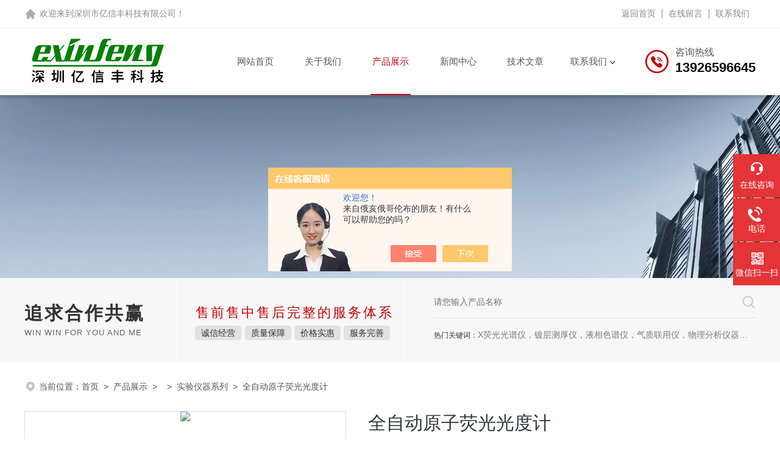

--- FILE ---
content_type: text/html; charset=utf-8
request_url: http://www.exf-rohs.com/Products-25599384.html
body_size: 9494
content:
<!DOCTYPE html PUBLIC "-//W3C//DTD XHTML 1.0 Transitional//EN" "http://www.w3.org/TR/xhtml1/DTD/xhtml1-transitional.dtd">
<html xmlns="http://www.w3.org/1999/xhtml">
<head>
<meta http-equiv="Content-Type" content="text/html; charset=utf-8" />
<TITLE>全自动原子荧光光度计-深圳市亿信丰科技有限公司</TITLE>
<META NAME="Keywords" CONTENT="全自动原子荧光光度计">
<META NAME="Description" CONTENT="深圳市亿信丰科技有限公司所提供的全自动原子荧光光度计质量可靠、规格齐全,深圳市亿信丰科技有限公司不仅具有专业的技术水平,更有良好的售后服务和优质的解决方案,欢迎您来电咨询此产品具体参数及价格等详细信息！">
<script src="/ajax/common.ashx" type="text/javascript"></script>
<script src="/ajax/NewPersonalStyle.Classes.SendMSG,NewPersonalStyle.ashx" type="text/javascript"></script>
<script src="/js/videoback.js" type="text/javascript"></script>
<link rel="stylesheet" type="text/css" href="/skins/301665/css/style.css"/>
<script type="text/javascript" src="/skins/301665/js/jquery-3.6.0.min.js"></script>
<script type="text/javascript" src="/skins/301665/js/swiper.min.js"></script>
<!--此Js使手机浏览器的active为可用状态-->
<script type="text/javascript">
    document.addEventListener("touchstart", function () { }, true);
</script>
<!--导航当前状态 JS-->
<script language="javascript" type="text/javascript"> 
	var nav= '4';
</script>
<!--导航当前状态 JS END-->
<link rel="shortcut icon" href="/Skins/301665/favicon.ico" />
<script type="application/ld+json">
{
"@context": "https://ziyuan.baidu.com/contexts/cambrian.jsonld",
"@id": "http://www.exf-rohs.com/Products-25599384.html",
"title": "全自动原子荧光光度计",
"pubDate": "2016-10-16T21:01:07",
"upDate": "2025-08-22T10:26:51"
    }</script>
<script type="text/javascript" src="/ajax/common.ashx"></script>
<script src="/ajax/NewPersonalStyle.Classes.SendMSG,NewPersonalStyle.ashx" type="text/javascript"></script>
<script type="text/javascript">
var viewNames = "";
var cookieArr = document.cookie.match(new RegExp("ViewNames" + "=[_0-9]*", "gi"));
if (cookieArr != null && cookieArr.length > 0) {
   var cookieVal = cookieArr[0].split("=");
    if (cookieVal[0] == "ViewNames") {
        viewNames = unescape(cookieVal[1]);
    }
}
if (viewNames == "") {
    var exp = new Date();
    exp.setTime(exp.getTime() + 7 * 24 * 60 * 60 * 1000);
    viewNames = new Date().valueOf() + "_" + Math.round(Math.random() * 1000 + 1000);
    document.cookie = "ViewNames" + "=" + escape(viewNames) + "; expires" + "=" + exp.toGMTString();
}
SendMSG.ToSaveViewLog("25599384", "ProductsInfo",viewNames, function() {});
</script>
<script language="javaScript" src="/js/JSChat.js"></script><script language="javaScript">function ChatBoxClickGXH() { DoChatBoxClickGXH('https://chat.chem17.com',297415) }</script><script>!window.jQuery && document.write('<script src="https://public.mtnets.com/Plugins/jQuery/2.2.4/jquery-2.2.4.min.js" integrity="sha384-rY/jv8mMhqDabXSo+UCggqKtdmBfd3qC2/KvyTDNQ6PcUJXaxK1tMepoQda4g5vB" crossorigin="anonymous">'+'</scr'+'ipt>');</script><script type="text/javascript" src="https://chat.chem17.com/chat/KFCenterBox/301665"></script><script type="text/javascript" src="https://chat.chem17.com/chat/KFLeftBox/301665"></script><script>
(function(){
var bp = document.createElement('script');
var curProtocol = window.location.protocol.split(':')[0];
if (curProtocol === 'https') {
bp.src = 'https://zz.bdstatic.com/linksubmit/push.js';
}
else {
bp.src = 'http://push.zhanzhang.baidu.com/push.js';
}
var s = document.getElementsByTagName("script")[0];
s.parentNode.insertBefore(bp, s);
})();
</script>
<meta name="mobile-agent" content="format=html5;url=http://m.exf-rohs.com/products-25599384.html">
<script type="text/javascript">
if(navigator.userAgent.match(/(iPhone|iPod|Android|ios)/i)){
    window.location = window.location.href.replace("www", "m");
}
</script>
</head>

<body>
<!--top start-->
<!--headtop 开始-->
<div class="ly_headtop">
	<div class="lyht_main">
    	<div class="lyht_fl">欢迎来到<a href="/">深圳市亿信丰科技有限公司</a>！</div>
        <div class="lyht_fr"><a href="/">返回首页</a><em></em><a href="/order.html">在线留言</a><em></em><a href="/contact.html">联系我们</a></div>
        <div class="clear"></div>
    </div>
</div>
<!--headtop 结束-->

<!--top start-->
<div class="ly_top">
	<div class="ly_top_in midmarg">
        <div class="top_logo"><a href="/"><img src="/skins/301665/images/logo.jpg" alt="深圳市亿信丰科技有限公司"/></a></div>
        <div class="ly_tel">
            <span>咨询热线</span>
            <p>13926596645</p>
        </div>
        <!--nav start-->
        <div class="ly_nav">
            <div class="web_nav"><div class="btn-menu"><span></span></div></div>
            <ul class="navigation midmarg clear clearfix">
                <li id="navId1"><a  href="/">网站首页</a></li>
                <li id="navId2"><a  href="/aboutus.html">关于我们</a></li>
                <li id="navId4"><a  href="/products.html">产品展示</a></li>
                <li id="navId3"><a  href="/news.html">新闻中心</a></li>
                <li id="navId6"><a  href="/article.html">技术文章</a></li>
                <li id="navId7" class="nav">
                    <a href="/contact.html">联系我们</a><i></i>
                    <div class="nav2">
                        <a href="/contact.html">联系方式</a>
                        <a href="/order.html">在线留言</a>
                    </div>
                </li>
            </ul>
        </div>
        <!--nav end-->
        <script language="javascript" type="text/javascript">
        try {
            document.getElementById("navId" + nav).className = "nav_on";
        }
        catch (e) {}
        </script>
        <div class="clear"></div>
    </div>
</div>
<!--top end-->
<script src="https://www.chem17.com/mystat.aspx?u=exinfeng"></script>

<!--ny_banner 开始-->
<div class="ny_banner"><img src="/skins/301665/images/ny_banner.jpg" /></div>
<!--ny_banner 结束-->
<!--大图底部start-->
<div class="lff_datudi">
  <ul class="midmarg">
   <li>
     <div class="ind_biaoti"><P>追求合作共赢</P><span>Win win for you and me</span></div>
     <div class="ind_miaosu"><p>售前售中售后完整的服务体系</p><i>诚信经营</i><i>质量保障</i><i>价格实惠</i><i>服务完善</i></div>
   </li>
   <li>
     <div class="search_right">
       <form action="/products.html" method="post" onsubmit="return checkFrom(this);">
         <div class="sc_ipt"><input type="text" name="keyword" placeholder="请您输入产品名称" maxlength="50" /></div>
         <div class="sc_btn"><input type="submit"/></div>
         <div class="clear"></div>
       </form>
     </div>
     <div class="clear"></div>
     <div class="hotkw_left"><span>热门关键词：</span>X荧光光谱仪，镀层测厚仪，液相色谱仪，气质联用仪，物理分析仪器，化学分析仪器</div>
   </li>
  </ul> 
</div>
<!--大图底部end-->
<!--面包屑 开始-->
<div class="ly_crumb midmarg">
	<img src="/skins/301665/images/crumb_icon.png" /><p>当前位置：<a href="/">首页</a>&nbsp;&nbsp;>&nbsp;&nbsp;<a href="/products.html">产品展示</a>&nbsp;&nbsp;>&nbsp;&nbsp;&nbsp;&nbsp;>&nbsp;&nbsp;<a href="/ParentList-1385125.html">实验仪器系列</a>&nbsp;&nbsp;>&nbsp;&nbsp;全自动原子荧光光度计</p>
</div>
<!--面包屑 结束-->
<div class="midmarg clear">
        <!--pro_detail_main start-->
        <div class="pro_detail_main"> 
            <div class="prodetail_img">
        
                <div id="preview">                
                    <div class="jqzoom" id="spec-n1">
                        
                        <div id="ceshi" style="">
                        <img src="http://img66.chem17.com/gxhpic_7f8da06a6a/16c0d5bba9187ec0dda39a9b52133f79d9e6e7f5f0e777f30d42c8d5fa8e1e980890d26187ef8949.jpg" jqimg="http://img66.chem17.com/gxhpic_7f8da06a6a/16c0d5bba9187ec0dda39a9b52133f79d9e6e7f5f0e777f30d42c8d5fa8e1e980890d26187ef8949.jpg" />
                        </div>
                    </div>
                    <div id="spec-n5">
                        <div id="spec-list">
                            <ul class="list-h">                        
                                 
                                  <li><p><img onclick="jQuery('.videoItem').hide();mybaidu.window.SetPause();" src="http://img66.chem17.com/gxhpic_7f8da06a6a/16c0d5bba9187ec0dda39a9b52133f79d9e6e7f5f0e777f30d42c8d5fa8e1e980890d26187ef8949_800_800_5.jpg" alt="" data-zoom-image="http://img66.chem17.com/gxhpic_7f8da06a6a/16c0d5bba9187ec0dda39a9b52133f79d9e6e7f5f0e777f30d42c8d5fa8e1e980890d26187ef8949_800_800_5.jpg" onload="DrawImage(this,460,300)"></p></li>
                                              
                            </ul>
                        </div>
                    </div>
                </div>
                <script type=text/javascript>
                    $(function(){			
                       $("#ceshi").jqueryzoom({
                            xzoom:440,
                            yzoom:440,
                            offset:10,
                            position:"right",
                            preload:1,
                            lens:1
                        });							
                        /*$("#spec-list").jdMarquee({
                            deriction:"left",
                            step:1,
                            speed:4,
                            delay:10,
                            control:true,
                            _front:"#spec-right",
                            _back:"#spec-left"
                        });*/
                        $("#spec-list li").bind("mouseover",function(){
                            var src=$(this).children().children('img').attr("src");
                            $("#ceshi").css("width", "100%");
                            $("#ceshi").css("height", "100%");
                            $("#ceshi").css("position", "");
                            $("#spec-n1 img").eq(0).attr({
                                src:src.replace("\/n5\/","\/n1\/"),
                                jqimg:src.replace("\/n5\/","\/n0\/")
                            });
                            $("#spec-list li p").each(function(){
                                $(this).css({
                                    "border":"1px solid #dfdfdf"
                                });
                                })
                            $(this).children('p').css({
                                "border":"1px solid #c2020a"
                            });
                        });	
                    })
                </script>
                <script type=text/javascript src="/skins/301665/js/lib.js"></script>
                <script type=text/javascript src="/skins/301665/js/zzsc.js"></script>  
            </div>
        
            
            <div class="pro_detail_text">
                <h1>全自动原子荧光光度计</h1>
                <div class="jyms"><p><span>简要描述：</span>全自动原子荧光光度计</br>深圳市亿信丰科技有限公司是一家集X荧光光谱仪（RoHS检测仪）生产，销售，维修、卤素升级、光谱仪租赁及仪器数据校正为一体的综合性服务企业。</p></div>
                <ul>
                    <li><img src="/skins/301665/images/prodetail_cs_icon.png" /><span>产品型号：</span></li>
                    <li><img src="/skins/301665/images/prodetail_cs_icon.png" /><span>厂商性质：</span>生产厂家</li>
                    <li><img src="/skins/301665/images/prodetail_cs_icon.png" /><span>更新时间：</span>2025-08-22</li>
                    <li><img src="/skins/301665/images/prodetail_cs_icon.png" /><span>访&nbsp;&nbsp;问&nbsp;&nbsp;量：</span>3436</li>
                    
                </ul>
                <div class="pro_detail_btn">
                    <a href="#cpzx" class="prodtl_btn1">产品咨询</a><a href="/contact.html" class="prodtl_btn2">联系我们</a>
                </div>
            </div>
            <div class="clear"></div>
        </div>
        <!--pro_detail_main end-->
	</div>
<!--内页-产品中心 开始-->
<div class="ly_NyProducts">
	<div class="lyNyPro_main midmarg">
      <div class="lyNyPro_left">
            <div class="h_left">
                <div class="cp_type">
                    <div class="hd"><p>产品分类</p><span>Product Category</span></div>
                    <div class="bd">
                        <ul>
                        
                            <li>
                         <p><a href="/ParentList-1385125.html">实验仪器系列</a><span></span></p>
                                <div>
                                
                                    <a href="/SonList-1388272.html">金相系列</a>
                                    
                                </div>
                            </li>
                             
                        </ul>
                        <a href="/products.html" class="pro_ckqb">查看全部</a>
                    </div>
                </div>
            </div>
            
            <div class="h_left lfjswz">
                <div class="cp_type">
                    <div class="hd"><p>相关文章</p><span>Related Articles</span></div>
                    <div class="bd xgwenzhang">
                      
                       <a href="/Article-2860843.html" title="想知道邻苯检测仪的检测优势不妨看看本篇吧">想知道邻苯检测仪的检测优势不妨看看本篇吧</a> 
                      
                       <a href="/Article-3990200.html" title="分光光度计避坑指南：氘灯更换与光路校准技巧">分光光度计避坑指南：氘灯更换与光路校准技巧</a> 
                      
                       <a href="/Article-3481666.html" title="合金成份分析仪的原理和维护">合金成份分析仪的原理和维护</a> 
                      
                       <a href="/Article-2234344.html" title="XRF检测仪器采用石墨炉原子吸收光谱法的注意事项">XRF检测仪器采用石墨炉原子吸收光谱法的注意事项</a> 
                      
                       <a href="/Article-3568496.html" title="EXF镀层测厚仪的可靠性主要在哪些方面呢？">EXF镀层测厚仪的可靠性主要在哪些方面呢？</a> 
                      
                       <a href="/Article-3328668.html" title="关于邻苯检测仪的使用方法看完本篇你就知道了">关于邻苯检测仪的使用方法看完本篇你就知道了</a> 
                      
                    </div>
                </div>
            </div>
            
        </div>
        <script type="text/javascript" src="/skins/301665/js/pt_js.js"></script>
        <div class="lyNyPro_right">
        	<div class="lyNyProDetail_ConTit"><p>详细介绍</p></div>
                <div class="lyNyProDetail_ConText">
                    <link type="text/css" rel="stylesheet" href="/css/property.css">
<script>
	window.onload=function(){  
		changeTableHeight();  
	}  
	window.onresize=function(){ 
		changeTableHeight();  
	}  
	function changeTableHeight(){ 
		$(".proshowParameter table th").each(function (i,o){
	    var $this=$(o), 
	    height=$this.next().height();
	    $(this).css("height",height);
			var obj = $(o);
			var val = obj.text();
			if(val == '' || val == null || val == undefined){
				$(this).addClass('none');
			}else{
				$(this).removeClass('none');
			}
		});
		$(".proshowParameter table td").each(function (i,o){
			var obj = $(o);
			var val = obj.text();
			if(val == '' || val == null || val == undefined){
				$(this).addClass('none');
			}else{
				$(this).removeClass('none');
			}
		});
	}
</script>
                <section class="proshowParameter">
                	
                    <table style=" margin-bottom:20px;">
                        <tbody>
                            
                                <tr><th>品牌</th><td>EXINFENG/亿信丰</td> <th></th><td></td></tr>
                            
                        </tbody>
                    </table>
                </section><p>全自动原子荧光光度计<strong>技术参数：</strong><br />检出限(&mu;g/L) As Se Pb Bi Te Sn Sb&lt;0.01<br />Hg Cd&lt;0.001<br />Zn&lt;1.0<br />Ge&lt;0.05<br />精密度 &lt;1.0%<br />线性范围 大于三个数量级<br />全自动原子荧光光度计<strong>主要特点：</strong><br />1.全封闭内藏式自动进样器和反应系统<br />使得分析产生的废气及样品稀释等步骤产生的有害气体都由仪器统一排气口排出，可进行废气回收或直接接入实验室排气系统，*实现了绿色环保功能，减少了对分析人员身体的危害，使用更安全、更放心；<br />2.高度自动化<br />进样器能够实现样品自动稀释功能；<br />开机自检、实现系统自动诊断功能；<br />气路自动控制，流量全程可控，自动保护，自动报警系统，安全可靠；<br />3.*的进样盘设计<br />试管采用标准10ml试管，样品数设定没有上限，样品盘可当试管架使用；<br />4.全新设计的灯架系统<br />换灯更加便捷，易于维护；<br />高稳定性低温点火石英原子化器<br />升温速度快、控温精度好、使用寿命长；<br />5.高度自动化<br />能够实现三元素或双元素同时测定，大大节省了分析人员的分析时间，提高了工作效率；同时具备单道增强功能，可在多通道中插入同样的元素灯，实现超6.高灵敏度；<br />智能型高强度空心阴极灯<br />不仅具有编码高性能空心阴极灯的优点，自动识别元素灯，灯内还能记录下*使用条件及灯的使用时间等信息；<br />7.全自动顺序注射氢化物发生系统<br />结合了目前所有进样方式的优点，采用柱塞泵与蠕动泵相结合的进样方式，使进样更加准确，节省溶液，降低运行成本，处于水平；<br />8.强大的软件功能<br />Windows 98/Me/2000/XP中英文操作软件；荧光图形自动缩放适应功能；手动单步测量、自动全功能测量功能；各种分析报表打印功能、可编辑打印报表格式；软件实时帮助提醒功能；<br />9.内置式试剂溶液瓶<br />带缺液自动提醒功能，方便用户更换和使用；<br />10.全新自排液除气泡气液分离器<br />气液分离效果好，克服了水蒸气和气泡对分析的影响；<br />11.模块化设计<br />增强了仪器的可靠性、安全性、易于维护和调试，功能扩展更方便；<br />12.优质的仪器部件<br />日盲光电倍增管、自动进样器进样针筒等关键部件采用国外进口元件，保证了13.仪器的稳定性和可靠性；<br />电路软件与硬件两级实时动态扣除背景<br />能够扣除元素灯漂移及杂散光的影响，大大提高测量的准确性；</p>
                </div>
                <div class="lyNyProDetail_ConTit" id="cpzx"><p>产品咨询</p></div>
                <div class="ly_msg">
                     <link rel="stylesheet" type="text/css" href="/css/MessageBoard_style.css">
<script language="javascript" src="/skins/Scripts/order.js?v=20210318" type="text/javascript"></script>
<a name="order" id="order"></a>
<div class="ly_msg" id="ly_msg">
<form method="post" name="form2" id="form2">
	<h3>留言框  </h3>
	<ul>
		<li>
			<h4 class="xh">产品：</h4>
			<div class="msg_ipt1"><input class="textborder" size="30" name="Product" id="Product" value="全自动原子荧光光度计"  placeholder="请输入产品名称" /></div>
		</li>
		<li>
			<h4>您的单位：</h4>
			<div class="msg_ipt12"><input class="textborder" size="42" name="department" id="department"  placeholder="请输入您的单位名称" /></div>
		</li>
		<li>
			<h4 class="xh">您的姓名：</h4>
			<div class="msg_ipt1"><input class="textborder" size="16" name="yourname" id="yourname"  placeholder="请输入您的姓名"/></div>
		</li>
		<li>
			<h4 class="xh">联系电话：</h4>
			<div class="msg_ipt1"><input class="textborder" size="30" name="phone" id="phone"  placeholder="请输入您的联系电话"/></div>
		</li>
		<li>
			<h4>常用邮箱：</h4>
			<div class="msg_ipt12"><input class="textborder" size="30" name="email" id="email" placeholder="请输入您的常用邮箱"/></div>
		</li>
        <li>
			<h4>省份：</h4>
			<div class="msg_ipt12"><select id="selPvc" class="msg_option">
							<option value="0" selected="selected">请选择您所在的省份</option>
			 <option value="1">安徽</option> <option value="2">北京</option> <option value="3">福建</option> <option value="4">甘肃</option> <option value="5">广东</option> <option value="6">广西</option> <option value="7">贵州</option> <option value="8">海南</option> <option value="9">河北</option> <option value="10">河南</option> <option value="11">黑龙江</option> <option value="12">湖北</option> <option value="13">湖南</option> <option value="14">吉林</option> <option value="15">江苏</option> <option value="16">江西</option> <option value="17">辽宁</option> <option value="18">内蒙古</option> <option value="19">宁夏</option> <option value="20">青海</option> <option value="21">山东</option> <option value="22">山西</option> <option value="23">陕西</option> <option value="24">上海</option> <option value="25">四川</option> <option value="26">天津</option> <option value="27">新疆</option> <option value="28">西藏</option> <option value="29">云南</option> <option value="30">浙江</option> <option value="31">重庆</option> <option value="32">香港</option> <option value="33">澳门</option> <option value="34">中国台湾</option> <option value="35">国外</option>	
                             </select></div>
		</li>
		<li>
			<h4>详细地址：</h4>
			<div class="msg_ipt12"><input class="textborder" size="50" name="addr" id="addr" placeholder="请输入您的详细地址"/></div>
		</li>
		
        <li>
			<h4>补充说明：</h4>
			<div class="msg_ipt12 msg_ipt0"><textarea class="areatext" style="width:100%;" name="message" rows="8" cols="65" id="message"  placeholder="请输入您的任何要求、意见或建议"></textarea></div>
		</li>
		<li>
			<h4 class="xh">验证码：</h4>
			<div class="msg_ipt2">
            	<div class="c_yzm">
                    <input class="textborder" size="4" name="Vnum" id="Vnum"/>
                    <a href="javascript:void(0);" class="yzm_img"><img src="/Image.aspx" title="点击刷新验证码" onclick="this.src='/image.aspx?'+ Math.random();"  width="90" height="34" /></a>
                </div>
                <span>请输入计算结果（填写阿拉伯数字），如：三加四=7</span>
            </div>
		</li>
		<li>
			<h4></h4>
			<div class="msg_btn"><input type="button" onclick="return Validate();" value="提 交" name="ok"  class="msg_btn1"/><input type="reset" value="重 填" name="no" /></div>
		</li>
	</ul>	
    <input name="PvcKey" id="PvcHid" type="hidden" value="" />
</form>
</div>

                </div>
                <div class="ly_PrevNext">
                    <ul>
                        <li>上一篇：<a href="/Products-25599378.html">ICP电感耦合等离子体光谱仪</a></li>
                        <li>下一篇：<a href="/Products-25599390.html">原子吸收分光光度计A3</a></li>
                    </ul>
                </div>
        </div>    
        <div class="clear"></div>
    </div>
</div>
<!--内页-产品中心 结束-->
<!--foot start-->
<footer>
  <div class="footjc">
    <div class="footjczt midmarg">
      <div class="footnav" >
        <a href="/">网站首页</a>
        <a href="/aboutus.html">关于我们</a>
        <a href="/products.html">产品中心</a>
        <a href="/news.html">新闻中心</a>
        <a href="/article.html">技术文章</a>
        <a href="/honor.html">荣誉资质</a>
        <a href="/order.html">在线留言</a>
        <a href="/contact.html">联系我们</a>
      </div>
      <ul class="fl">
        <li><span>联系人</span><p>杨大宾</p></li>
        <li><span>传真</span><p>86-0755-27209193</p></li>
        <li><span>邮箱</span><p>exinfeng01@163.com</p></li>
        <li><span>公司地址</span><p>深圳市宝安区松岗街道广深路松岗段109号金海大厦</p></li>
      </ul>
      <div class="fr">
        <dl>
          <dt><p>手机浏览</p><img src="/skins/301665/images/ewm0.jpg"></dt>
          <dt><p>公众号二维码</p><img src="/skins/301665/images/ewm1.jpg"></dt>
        </dl>
      </div>
      <div class="clear"></div>
      <div class="footjbxx">
        <div class="Ft_Copy">Copyright&copy;2026 深圳市亿信丰科技有限公司 版权所有&nbsp;&nbsp;&nbsp;&nbsp;<a href="http://beian.miit.gov.cn" target="_blank" rel="nofollow">备案号：粤ICP备16101999号</a>&nbsp;&nbsp;&nbsp;&nbsp;<a href="/sitemap.xml" target="_blank">sitemap.xml</a></div>
            <div class="Ft_Supp">技术支持：<a href="https://www.chem17.com" target="_blank" rel="nofollow">化工仪器网</a>&nbsp;&nbsp;&nbsp;&nbsp;<A href="https://www.chem17.com/login" target="_blank" rel="nofollow">管理登陆</A></div>
            <div class="clear"></div>
      </div>
    </div>
  </div>
</footer>
<!--foot end-->
<!--右侧漂浮 begin-->
<div class="client-2"> 
    <ul id="client-2"> 
      <li class="my-kefu-liuyan"> 
       <div class="my-kefu-main"> 
        <div class="my-kefu-left"><a class="online-contact-btn" onclick="ChatBoxClickGXH()" href="#" target="_self"><i></i><p>在线咨询</p></a></div> <div class="my-kefu-right"></div> 
       </div>
      </li> 
      <li class="my-kefu-tel"> 
       <div class="my-kefu-tel-main"> 
        <div class="my-kefu-left"><a><i></i><p>电话</p></a></div> 
        <div class="my-kefu-tel-right">0755-33148387</div> 
       </div>
      </li>  
      <li class="my-kefu-weixin"> 
       <div class="my-kefu-main"> 
        <div class="my-kefu-left"><i></i><p>微信扫一扫</p></div> 
        <div class="my-kefu-right"> </div> 
        <div class="my-kefu-weixin-pic"><img src="/skins/301665/images/ewm1.jpg"> </div> 
       </div>
      </li> 
      <li class="my-kefu-ftop"> 
       <div class="my-kefu-main"> 
        <div class="my-kefu-left"><a href="javascript:;"><i></i><p>返回顶部</p></a> </div> 
        <div class="my-kefu-right"> </div> 
       </div>
      </li> 
    </ul> 
</div>
<!--右侧漂浮 end-->
<script type="text/javascript" src="/skins/301665/js/qq.js"></script>
<script type="text/javascript" src="/skins/301665/js/customer.js"></script>


 <script type='text/javascript' src='/js/VideoIfrmeReload.js?v=001'></script>
  
</html>
</body>

--- FILE ---
content_type: application/javascript
request_url: http://www.exf-rohs.com/skins/301665/js/customer.js
body_size: 7984
content:
$(function(){
/*产品目录第一个默认展开*/
/*$(".menu_li>p>span").first().addClass('on');
$(".menu_li>ul").first().show();*/

var h_mulu_li=$('.ly_show_in .hd .h_mulu ul li').length*125-120+68;
$('.ly_show_in .hd .h_mulu ul').width(h_mulu_li);
});


function goTop(){
$('html,body').animate({'scrollTop':0},300);
}

var windowWidth = $(window).width();
if(windowWidth < 767){
	var top_nav=0;
	$('.navigation li i').click(function(event){
		if(top_nav==0){     	
			$(this).parent('li').toggleClass('on');
			$(this).parent('li').children('.nav2').slideToggle(300);
			top_nav=1;
		}else{
			$(this).parent('li').toggleClass('on');
			$(this).parent('li').children('.nav2').slideToggle(300);
			top_nav=0;
		 }
		event.stopPropagation();
	});
}
if(windowWidth >= 767){
	/*网站导航二级目录*/
	$(".navigation li").hover(function(){
		$(this).children('.nav2').show();
	},function(){
		$(this).children('.nav2').hide();
	});
}


/*网站导航点击事件*/
var menu_flag=0;
$('.btn-menu').click(function(event){
	if(menu_flag==0){     	
		$(this).toggleClass('active');
		$('.navigation').slideToggle(300);
		menu_flag=1;
	}else{
		$(this).toggleClass('active');
		$('.navigation').slideToggle(300);
		menu_flag=0;
	 }
	event.stopPropagation();
});

<!--手机端产品目录展开-->
var menu_tit_flag=0;
$('.menu_tit').on('click',function(){
	if ( matchMedia( 'only screen and (max-width:991px)' ).matches ) {
	if(menu_tit_flag==0){
		$('.menu_list').stop(true).slideToggle(300);
		$(this).children('em').html('点击收起 -');
		menu_tit_flag=1;
	}else{
		$('.menu_list').stop(true).slideToggle(300);
		$(this).children('em').html('点击展开+');
		menu_tit_flag=0;
		}
	}
});

/*产品目录收缩*/
$(".menu_li>p>span").on('click',function(){
  $(this).parents('p').next('ul').stop(true).slideToggle(300);
  $(this).stop(true).toggleClass('on');
});


/*联系方式tab切换*/
$(".contact .tags_title .one").hover(function(){
	$(this).removeClass('ron');
	$(".contact .tags_title .two").addClass('ron');
	$(".contact .content2").hide();
    $(".contact .content1").show();
},function(){
    
});
$(".contact .tags_title .two").hover(function(){
	$(this).removeClass('ron');
	$(".contact .tags_title .one").addClass('ron');
	$(".contact .content1").hide();
    $(".contact .content2").show();
},function(){
    
});

/*产品目录收缩*/
$(".pro_mulu>ul>li").hover(function() {
  $(".pro_mulu>ul>li>div").hide();
  $(".pro_mulu>ul>li").removeClass('on');
  $(this).addClass('on');
  $(this).children('div').show();
}, function() {
  
});

/*在线漂浮关闭按钮*/
$('.oline_zxzx .hd i.close').click(function(){
	$('.oline_zxzx').fadeOut(500);
});


/*详情页表格 开始*/      
$(function() {    
var fuji = $('#c_detail_wrap table').parent();
if(fuji.length>0) {  
	$('#c_detail_wrap table').wrap("<section id='new-div'></section>");
	$('#new-div').prepend("<section class='zoom-caret'>+</section>");
}
      
    var h_table;  
    var flag_table=0;  
      
    function setTable() {  
        var lxl=1;  
          
        $('section#new-div').removeClass('on');  
        $('section#new-div').scrollTop(0,0);  
       $("section#new-div table,section#new-div table td").removeAttr("width");  
        $("section#new-div table,section#new-div table td").removeAttr("height");  
        $("section#new-div table").css('width','initial');  
        $("section#new-div table td").css('width','initial');  
        /*$("section#new-div table td").css('height','initial');*/  
  
        $('#c_detail_wrap table').each(function() {  
            if ( matchMedia( 'only screen and (max-width:1199px)' ).matches ) {  
                var zclientWidth=$(document).outerWidth();  
                var ztableWidth=$(this).outerWidth();  
                var zscale=zclientWidth/ztableWidth*0.871546673799;  
                lxl=zscale;  
                if(lxl>1){lxl=1;}  
            }  
            $(this).css("transform","scale(" + lxl + ")");   
            var h_table=$(this).height();  
            $(this).parent('section#new-div').height(h_table*lxl+10);  
        });  
    }  
      
    $("#c_detail_wrap table").on('click',function(){  
        if ( matchMedia( 'only screen and (max-width:1199px)' ).matches ) {  
            if(flag_table==0){  
                $(this).parent('section#new-div').addClass('on');  
                $(this).parent('section#new-div').children('table').css("transform","scale(" + 1 + ")");   
                $(this).parent('section#new-div').height(h_table);  
                flag_table=1;  
            }else{  
                setTable();  
                flag_table=0;  
            }  
        }            
});  
 $("#c_detail_wrap #new-div .zoom-caret").on('click',function(){  
        if ( matchMedia( 'only screen and (max-width:1199px)' ).matches ) { 
            if(flag_table==0){  
                $(this).parent('section#new-div').addClass('on');  
                $(this).parent('section#new-div').children('table').css("transform","scale(" + 1 + ")");   
                $(this).parent('section#new-div').height(h_table);  
                flag_table=1;  
            }else{  
                setTable();  
                flag_table=0;  
            }  
        }            
    });  
 
      
    /*调用方法*/  
    setTable();  
      
    $(window).resize(function() {   
        /*调用方法*/  
        setTable();  
    });  
      
    /*产品详情页点击tab切换*/  
    $(".nyprodetail2 .hd span").on('click',function(){  
      var num1=$(this).index();  
      $(".nyprodetail2 .bd>section").eq(num1).show().siblings('.nyprodetail2 .bd>section').hide();  
      $(this).addClass('on').siblings('.nyprodetail2 .hd span').removeClass('on');  
        
      /*调用方法*/  
      setTable()  
    });  
          
});   
/*详情页表格 结束*/      
			   

//图片滚动 调用方法 imgscroll({speed: 30,amount: 1,dir: "up"});
	$.fn.imgscroll = function(o){
		var defaults = {
			speed: 40,
			amount: 0,
			width: 1,
			dir: "left"
		};
		o = $.extend(defaults, o);
		
		return this.each(function(){
			var _li = $("li", this);
			_li.parent().parent().css({overflow: "hidden", position: "relative"}); //div
			_li.parent().css({margin: "0", padding: "0", overflow: "hidden", position: "relative", "list-style": "none"}); //ul
			_li.css({position: "relative", overflow: "hidden"}); //li
			if(o.dir == "left") _li.css({float: "left"});
			
			//初始大小
			var _li_size = 0;
			for(var i=0; i<_li.size(); i++)
				_li_size += o.dir == "left" ? _li.eq(i).outerWidth(true) : _li.eq(i).outerHeight(true);
			
			//循环所需要的元素
			if(o.dir == "left") _li.parent().css({width: (_li_size*3)+"px"});
			_li.parent().empty().append(_li.clone()).append(_li.clone()).append(_li.clone());
			_li = $("li", this);
	
			//滚动
			var _li_scroll = 0;
			function goto(){
				_li_scroll += o.width;
				if(_li_scroll > _li_size)
				{
					_li_scroll = 0;
					_li.parent().css(o.dir == "left" ? { left : -_li_scroll } : { top : -_li_scroll });
					_li_scroll += o.width;
				}
					_li.parent().animate(o.dir == "left" ? { left : -_li_scroll } : { top : -_li_scroll }, o.amount);
			}
			
			//开始
			var move = setInterval(function(){ goto(); }, o.speed);
			_li.parent().hover(function(){
				clearInterval(move);
			},function(){
				clearInterval(move);
				move = setInterval(function(){ goto(); }, o.speed);
			});
		});
	};
	
	
	
	$(document).ready(function(){
		$(".ly_scroll").imgscroll({
			speed: 20,    //图片滚动速度
			amount: 0,    //图片滚动过渡时间
			width: 1,     //图片滚动步数
			dir: "left"   // "left" 或 "up" 向左或向上滚动
		});
	});
